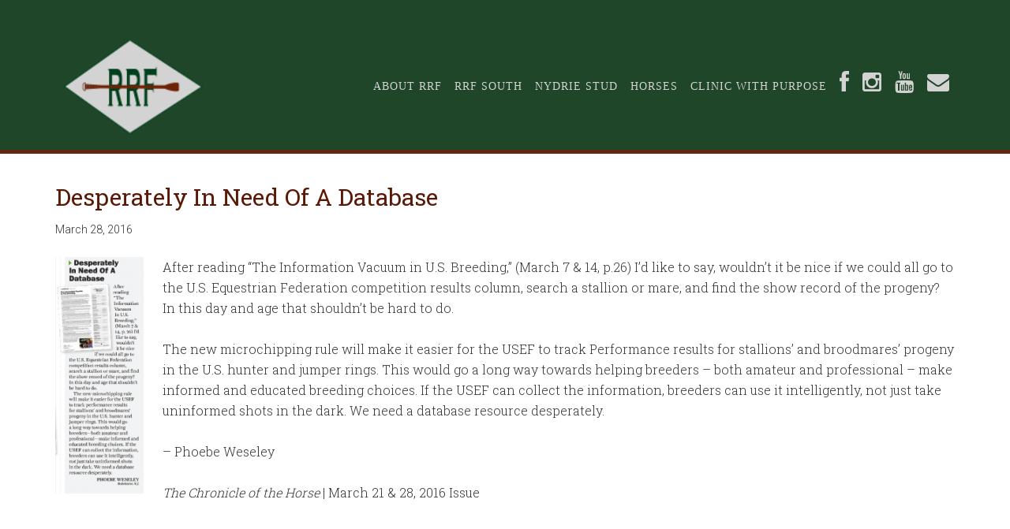

--- FILE ---
content_type: text/html; charset=UTF-8
request_url: https://rrfhorseheaven.com/2016/03/28/desperately-in-need-of-a-database/
body_size: 11267
content:
<!DOCTYPE html>
<html lang="en-US">
<head >
<meta charset="UTF-8" />
<meta name="viewport" content="width=device-width, initial-scale=1" />
<title>Desperately In Need Of A Database</title>
<meta name='robots' content='max-image-preview:large' />
	<style>img:is([sizes="auto" i], [sizes^="auto," i]) { contain-intrinsic-size: 3000px 1500px }</style>
	
			<style type="text/css">
				.slide-excerpt { width: 50%; }
				.slide-excerpt { bottom: 0; }
				.slide-excerpt { right: 0; }
				.flexslider { max-width: 920px; max-height: 400px; }
				.slide-image { max-height: 400px; }
			</style>
			<style type="text/css">
				@media only screen
				and (min-device-width : 320px)
				and (max-device-width : 480px) {
					.slide-excerpt { display: none !important; }
				}
			</style> <link rel='dns-prefetch' href='//secure.gravatar.com' />
<link rel='dns-prefetch' href='//fonts.googleapis.com' />
<link rel='dns-prefetch' href='//netdna.bootstrapcdn.com' />
<link rel='dns-prefetch' href='//v0.wordpress.com' />
<link rel="alternate" type="application/rss+xml" title="River Run Farm - Horse Heaven &raquo; Feed" href="https://rrfhorseheaven.com/feed/" />
<link rel="alternate" type="application/rss+xml" title="River Run Farm - Horse Heaven &raquo; Comments Feed" href="https://rrfhorseheaven.com/comments/feed/" />
<link rel="canonical" href="https://rrfhorseheaven.com/2016/03/28/desperately-in-need-of-a-database/" />
<script type="text/javascript">
/* <![CDATA[ */
window._wpemojiSettings = {"baseUrl":"https:\/\/s.w.org\/images\/core\/emoji\/16.0.1\/72x72\/","ext":".png","svgUrl":"https:\/\/s.w.org\/images\/core\/emoji\/16.0.1\/svg\/","svgExt":".svg","source":{"concatemoji":"https:\/\/rrfhorseheaven.com\/riverrun\/wp-includes\/js\/wp-emoji-release.min.js?ver=6.8.3"}};
/*! This file is auto-generated */
!function(s,n){var o,i,e;function c(e){try{var t={supportTests:e,timestamp:(new Date).valueOf()};sessionStorage.setItem(o,JSON.stringify(t))}catch(e){}}function p(e,t,n){e.clearRect(0,0,e.canvas.width,e.canvas.height),e.fillText(t,0,0);var t=new Uint32Array(e.getImageData(0,0,e.canvas.width,e.canvas.height).data),a=(e.clearRect(0,0,e.canvas.width,e.canvas.height),e.fillText(n,0,0),new Uint32Array(e.getImageData(0,0,e.canvas.width,e.canvas.height).data));return t.every(function(e,t){return e===a[t]})}function u(e,t){e.clearRect(0,0,e.canvas.width,e.canvas.height),e.fillText(t,0,0);for(var n=e.getImageData(16,16,1,1),a=0;a<n.data.length;a++)if(0!==n.data[a])return!1;return!0}function f(e,t,n,a){switch(t){case"flag":return n(e,"\ud83c\udff3\ufe0f\u200d\u26a7\ufe0f","\ud83c\udff3\ufe0f\u200b\u26a7\ufe0f")?!1:!n(e,"\ud83c\udde8\ud83c\uddf6","\ud83c\udde8\u200b\ud83c\uddf6")&&!n(e,"\ud83c\udff4\udb40\udc67\udb40\udc62\udb40\udc65\udb40\udc6e\udb40\udc67\udb40\udc7f","\ud83c\udff4\u200b\udb40\udc67\u200b\udb40\udc62\u200b\udb40\udc65\u200b\udb40\udc6e\u200b\udb40\udc67\u200b\udb40\udc7f");case"emoji":return!a(e,"\ud83e\udedf")}return!1}function g(e,t,n,a){var r="undefined"!=typeof WorkerGlobalScope&&self instanceof WorkerGlobalScope?new OffscreenCanvas(300,150):s.createElement("canvas"),o=r.getContext("2d",{willReadFrequently:!0}),i=(o.textBaseline="top",o.font="600 32px Arial",{});return e.forEach(function(e){i[e]=t(o,e,n,a)}),i}function t(e){var t=s.createElement("script");t.src=e,t.defer=!0,s.head.appendChild(t)}"undefined"!=typeof Promise&&(o="wpEmojiSettingsSupports",i=["flag","emoji"],n.supports={everything:!0,everythingExceptFlag:!0},e=new Promise(function(e){s.addEventListener("DOMContentLoaded",e,{once:!0})}),new Promise(function(t){var n=function(){try{var e=JSON.parse(sessionStorage.getItem(o));if("object"==typeof e&&"number"==typeof e.timestamp&&(new Date).valueOf()<e.timestamp+604800&&"object"==typeof e.supportTests)return e.supportTests}catch(e){}return null}();if(!n){if("undefined"!=typeof Worker&&"undefined"!=typeof OffscreenCanvas&&"undefined"!=typeof URL&&URL.createObjectURL&&"undefined"!=typeof Blob)try{var e="postMessage("+g.toString()+"("+[JSON.stringify(i),f.toString(),p.toString(),u.toString()].join(",")+"));",a=new Blob([e],{type:"text/javascript"}),r=new Worker(URL.createObjectURL(a),{name:"wpTestEmojiSupports"});return void(r.onmessage=function(e){c(n=e.data),r.terminate(),t(n)})}catch(e){}c(n=g(i,f,p,u))}t(n)}).then(function(e){for(var t in e)n.supports[t]=e[t],n.supports.everything=n.supports.everything&&n.supports[t],"flag"!==t&&(n.supports.everythingExceptFlag=n.supports.everythingExceptFlag&&n.supports[t]);n.supports.everythingExceptFlag=n.supports.everythingExceptFlag&&!n.supports.flag,n.DOMReady=!1,n.readyCallback=function(){n.DOMReady=!0}}).then(function(){return e}).then(function(){var e;n.supports.everything||(n.readyCallback(),(e=n.source||{}).concatemoji?t(e.concatemoji):e.wpemoji&&e.twemoji&&(t(e.twemoji),t(e.wpemoji)))}))}((window,document),window._wpemojiSettings);
/* ]]> */
</script>
<link rel='stylesheet' id='twb-open-sans-css' href='https://fonts.googleapis.com/css?family=Open+Sans%3A300%2C400%2C500%2C600%2C700%2C800&#038;display=swap&#038;ver=6.8.3' type='text/css' media='all' />
<link rel='stylesheet' id='twbbwg-global-css' href='https://rrfhorseheaven.com/riverrun/wp-content/plugins/photo-gallery/booster/assets/css/global.css?ver=1.0.0' type='text/css' media='all' />
<link rel='stylesheet' id='jquery.prettyphoto-css' href='https://rrfhorseheaven.com/riverrun/wp-content/plugins/wp-video-lightbox/css/prettyPhoto.css?ver=6.8.3' type='text/css' media='all' />
<link rel='stylesheet' id='video-lightbox-css' href='https://rrfhorseheaven.com/riverrun/wp-content/plugins/wp-video-lightbox/wp-video-lightbox.css?ver=6.8.3' type='text/css' media='all' />
<link rel='stylesheet' id='minimum-pro-theme-css' href='https://rrfhorseheaven.com/riverrun/wp-content/themes/minimum-pro/style.css?ver=3.0.1' type='text/css' media='all' />
<style id='wp-emoji-styles-inline-css' type='text/css'>

	img.wp-smiley, img.emoji {
		display: inline !important;
		border: none !important;
		box-shadow: none !important;
		height: 1em !important;
		width: 1em !important;
		margin: 0 0.07em !important;
		vertical-align: -0.1em !important;
		background: none !important;
		padding: 0 !important;
	}
</style>
<link rel='stylesheet' id='wp-block-library-css' href='https://rrfhorseheaven.com/riverrun/wp-includes/css/dist/block-library/style.min.css?ver=6.8.3' type='text/css' media='all' />
<style id='classic-theme-styles-inline-css' type='text/css'>
/*! This file is auto-generated */
.wp-block-button__link{color:#fff;background-color:#32373c;border-radius:9999px;box-shadow:none;text-decoration:none;padding:calc(.667em + 2px) calc(1.333em + 2px);font-size:1.125em}.wp-block-file__button{background:#32373c;color:#fff;text-decoration:none}
</style>
<link rel='stylesheet' id='single-testimonial-block-css' href='https://rrfhorseheaven.com/riverrun/wp-content/plugins/easy-testimonials/blocks/single-testimonial/style.css?ver=1678388405' type='text/css' media='all' />
<link rel='stylesheet' id='random-testimonial-block-css' href='https://rrfhorseheaven.com/riverrun/wp-content/plugins/easy-testimonials/blocks/random-testimonial/style.css?ver=1678388405' type='text/css' media='all' />
<link rel='stylesheet' id='testimonials-list-block-css' href='https://rrfhorseheaven.com/riverrun/wp-content/plugins/easy-testimonials/blocks/testimonials-list/style.css?ver=1678388405' type='text/css' media='all' />
<link rel='stylesheet' id='testimonials-cycle-block-css' href='https://rrfhorseheaven.com/riverrun/wp-content/plugins/easy-testimonials/blocks/testimonials-cycle/style.css?ver=1678388405' type='text/css' media='all' />
<link rel='stylesheet' id='testimonials-grid-block-css' href='https://rrfhorseheaven.com/riverrun/wp-content/plugins/easy-testimonials/blocks/testimonials-grid/style.css?ver=1678388405' type='text/css' media='all' />
<link rel='stylesheet' id='mediaelement-css' href='https://rrfhorseheaven.com/riverrun/wp-includes/js/mediaelement/mediaelementplayer-legacy.min.css?ver=4.2.17' type='text/css' media='all' />
<link rel='stylesheet' id='wp-mediaelement-css' href='https://rrfhorseheaven.com/riverrun/wp-includes/js/mediaelement/wp-mediaelement.min.css?ver=6.8.3' type='text/css' media='all' />
<style id='jetpack-sharing-buttons-style-inline-css' type='text/css'>
.jetpack-sharing-buttons__services-list{display:flex;flex-direction:row;flex-wrap:wrap;gap:0;list-style-type:none;margin:5px;padding:0}.jetpack-sharing-buttons__services-list.has-small-icon-size{font-size:12px}.jetpack-sharing-buttons__services-list.has-normal-icon-size{font-size:16px}.jetpack-sharing-buttons__services-list.has-large-icon-size{font-size:24px}.jetpack-sharing-buttons__services-list.has-huge-icon-size{font-size:36px}@media print{.jetpack-sharing-buttons__services-list{display:none!important}}.editor-styles-wrapper .wp-block-jetpack-sharing-buttons{gap:0;padding-inline-start:0}ul.jetpack-sharing-buttons__services-list.has-background{padding:1.25em 2.375em}
</style>
<style id='global-styles-inline-css' type='text/css'>
:root{--wp--preset--aspect-ratio--square: 1;--wp--preset--aspect-ratio--4-3: 4/3;--wp--preset--aspect-ratio--3-4: 3/4;--wp--preset--aspect-ratio--3-2: 3/2;--wp--preset--aspect-ratio--2-3: 2/3;--wp--preset--aspect-ratio--16-9: 16/9;--wp--preset--aspect-ratio--9-16: 9/16;--wp--preset--color--black: #000000;--wp--preset--color--cyan-bluish-gray: #abb8c3;--wp--preset--color--white: #ffffff;--wp--preset--color--pale-pink: #f78da7;--wp--preset--color--vivid-red: #cf2e2e;--wp--preset--color--luminous-vivid-orange: #ff6900;--wp--preset--color--luminous-vivid-amber: #fcb900;--wp--preset--color--light-green-cyan: #7bdcb5;--wp--preset--color--vivid-green-cyan: #00d084;--wp--preset--color--pale-cyan-blue: #8ed1fc;--wp--preset--color--vivid-cyan-blue: #0693e3;--wp--preset--color--vivid-purple: #9b51e0;--wp--preset--gradient--vivid-cyan-blue-to-vivid-purple: linear-gradient(135deg,rgba(6,147,227,1) 0%,rgb(155,81,224) 100%);--wp--preset--gradient--light-green-cyan-to-vivid-green-cyan: linear-gradient(135deg,rgb(122,220,180) 0%,rgb(0,208,130) 100%);--wp--preset--gradient--luminous-vivid-amber-to-luminous-vivid-orange: linear-gradient(135deg,rgba(252,185,0,1) 0%,rgba(255,105,0,1) 100%);--wp--preset--gradient--luminous-vivid-orange-to-vivid-red: linear-gradient(135deg,rgba(255,105,0,1) 0%,rgb(207,46,46) 100%);--wp--preset--gradient--very-light-gray-to-cyan-bluish-gray: linear-gradient(135deg,rgb(238,238,238) 0%,rgb(169,184,195) 100%);--wp--preset--gradient--cool-to-warm-spectrum: linear-gradient(135deg,rgb(74,234,220) 0%,rgb(151,120,209) 20%,rgb(207,42,186) 40%,rgb(238,44,130) 60%,rgb(251,105,98) 80%,rgb(254,248,76) 100%);--wp--preset--gradient--blush-light-purple: linear-gradient(135deg,rgb(255,206,236) 0%,rgb(152,150,240) 100%);--wp--preset--gradient--blush-bordeaux: linear-gradient(135deg,rgb(254,205,165) 0%,rgb(254,45,45) 50%,rgb(107,0,62) 100%);--wp--preset--gradient--luminous-dusk: linear-gradient(135deg,rgb(255,203,112) 0%,rgb(199,81,192) 50%,rgb(65,88,208) 100%);--wp--preset--gradient--pale-ocean: linear-gradient(135deg,rgb(255,245,203) 0%,rgb(182,227,212) 50%,rgb(51,167,181) 100%);--wp--preset--gradient--electric-grass: linear-gradient(135deg,rgb(202,248,128) 0%,rgb(113,206,126) 100%);--wp--preset--gradient--midnight: linear-gradient(135deg,rgb(2,3,129) 0%,rgb(40,116,252) 100%);--wp--preset--font-size--small: 13px;--wp--preset--font-size--medium: 20px;--wp--preset--font-size--large: 36px;--wp--preset--font-size--x-large: 42px;--wp--preset--spacing--20: 0.44rem;--wp--preset--spacing--30: 0.67rem;--wp--preset--spacing--40: 1rem;--wp--preset--spacing--50: 1.5rem;--wp--preset--spacing--60: 2.25rem;--wp--preset--spacing--70: 3.38rem;--wp--preset--spacing--80: 5.06rem;--wp--preset--shadow--natural: 6px 6px 9px rgba(0, 0, 0, 0.2);--wp--preset--shadow--deep: 12px 12px 50px rgba(0, 0, 0, 0.4);--wp--preset--shadow--sharp: 6px 6px 0px rgba(0, 0, 0, 0.2);--wp--preset--shadow--outlined: 6px 6px 0px -3px rgba(255, 255, 255, 1), 6px 6px rgba(0, 0, 0, 1);--wp--preset--shadow--crisp: 6px 6px 0px rgba(0, 0, 0, 1);}:where(.is-layout-flex){gap: 0.5em;}:where(.is-layout-grid){gap: 0.5em;}body .is-layout-flex{display: flex;}.is-layout-flex{flex-wrap: wrap;align-items: center;}.is-layout-flex > :is(*, div){margin: 0;}body .is-layout-grid{display: grid;}.is-layout-grid > :is(*, div){margin: 0;}:where(.wp-block-columns.is-layout-flex){gap: 2em;}:where(.wp-block-columns.is-layout-grid){gap: 2em;}:where(.wp-block-post-template.is-layout-flex){gap: 1.25em;}:where(.wp-block-post-template.is-layout-grid){gap: 1.25em;}.has-black-color{color: var(--wp--preset--color--black) !important;}.has-cyan-bluish-gray-color{color: var(--wp--preset--color--cyan-bluish-gray) !important;}.has-white-color{color: var(--wp--preset--color--white) !important;}.has-pale-pink-color{color: var(--wp--preset--color--pale-pink) !important;}.has-vivid-red-color{color: var(--wp--preset--color--vivid-red) !important;}.has-luminous-vivid-orange-color{color: var(--wp--preset--color--luminous-vivid-orange) !important;}.has-luminous-vivid-amber-color{color: var(--wp--preset--color--luminous-vivid-amber) !important;}.has-light-green-cyan-color{color: var(--wp--preset--color--light-green-cyan) !important;}.has-vivid-green-cyan-color{color: var(--wp--preset--color--vivid-green-cyan) !important;}.has-pale-cyan-blue-color{color: var(--wp--preset--color--pale-cyan-blue) !important;}.has-vivid-cyan-blue-color{color: var(--wp--preset--color--vivid-cyan-blue) !important;}.has-vivid-purple-color{color: var(--wp--preset--color--vivid-purple) !important;}.has-black-background-color{background-color: var(--wp--preset--color--black) !important;}.has-cyan-bluish-gray-background-color{background-color: var(--wp--preset--color--cyan-bluish-gray) !important;}.has-white-background-color{background-color: var(--wp--preset--color--white) !important;}.has-pale-pink-background-color{background-color: var(--wp--preset--color--pale-pink) !important;}.has-vivid-red-background-color{background-color: var(--wp--preset--color--vivid-red) !important;}.has-luminous-vivid-orange-background-color{background-color: var(--wp--preset--color--luminous-vivid-orange) !important;}.has-luminous-vivid-amber-background-color{background-color: var(--wp--preset--color--luminous-vivid-amber) !important;}.has-light-green-cyan-background-color{background-color: var(--wp--preset--color--light-green-cyan) !important;}.has-vivid-green-cyan-background-color{background-color: var(--wp--preset--color--vivid-green-cyan) !important;}.has-pale-cyan-blue-background-color{background-color: var(--wp--preset--color--pale-cyan-blue) !important;}.has-vivid-cyan-blue-background-color{background-color: var(--wp--preset--color--vivid-cyan-blue) !important;}.has-vivid-purple-background-color{background-color: var(--wp--preset--color--vivid-purple) !important;}.has-black-border-color{border-color: var(--wp--preset--color--black) !important;}.has-cyan-bluish-gray-border-color{border-color: var(--wp--preset--color--cyan-bluish-gray) !important;}.has-white-border-color{border-color: var(--wp--preset--color--white) !important;}.has-pale-pink-border-color{border-color: var(--wp--preset--color--pale-pink) !important;}.has-vivid-red-border-color{border-color: var(--wp--preset--color--vivid-red) !important;}.has-luminous-vivid-orange-border-color{border-color: var(--wp--preset--color--luminous-vivid-orange) !important;}.has-luminous-vivid-amber-border-color{border-color: var(--wp--preset--color--luminous-vivid-amber) !important;}.has-light-green-cyan-border-color{border-color: var(--wp--preset--color--light-green-cyan) !important;}.has-vivid-green-cyan-border-color{border-color: var(--wp--preset--color--vivid-green-cyan) !important;}.has-pale-cyan-blue-border-color{border-color: var(--wp--preset--color--pale-cyan-blue) !important;}.has-vivid-cyan-blue-border-color{border-color: var(--wp--preset--color--vivid-cyan-blue) !important;}.has-vivid-purple-border-color{border-color: var(--wp--preset--color--vivid-purple) !important;}.has-vivid-cyan-blue-to-vivid-purple-gradient-background{background: var(--wp--preset--gradient--vivid-cyan-blue-to-vivid-purple) !important;}.has-light-green-cyan-to-vivid-green-cyan-gradient-background{background: var(--wp--preset--gradient--light-green-cyan-to-vivid-green-cyan) !important;}.has-luminous-vivid-amber-to-luminous-vivid-orange-gradient-background{background: var(--wp--preset--gradient--luminous-vivid-amber-to-luminous-vivid-orange) !important;}.has-luminous-vivid-orange-to-vivid-red-gradient-background{background: var(--wp--preset--gradient--luminous-vivid-orange-to-vivid-red) !important;}.has-very-light-gray-to-cyan-bluish-gray-gradient-background{background: var(--wp--preset--gradient--very-light-gray-to-cyan-bluish-gray) !important;}.has-cool-to-warm-spectrum-gradient-background{background: var(--wp--preset--gradient--cool-to-warm-spectrum) !important;}.has-blush-light-purple-gradient-background{background: var(--wp--preset--gradient--blush-light-purple) !important;}.has-blush-bordeaux-gradient-background{background: var(--wp--preset--gradient--blush-bordeaux) !important;}.has-luminous-dusk-gradient-background{background: var(--wp--preset--gradient--luminous-dusk) !important;}.has-pale-ocean-gradient-background{background: var(--wp--preset--gradient--pale-ocean) !important;}.has-electric-grass-gradient-background{background: var(--wp--preset--gradient--electric-grass) !important;}.has-midnight-gradient-background{background: var(--wp--preset--gradient--midnight) !important;}.has-small-font-size{font-size: var(--wp--preset--font-size--small) !important;}.has-medium-font-size{font-size: var(--wp--preset--font-size--medium) !important;}.has-large-font-size{font-size: var(--wp--preset--font-size--large) !important;}.has-x-large-font-size{font-size: var(--wp--preset--font-size--x-large) !important;}
:where(.wp-block-post-template.is-layout-flex){gap: 1.25em;}:where(.wp-block-post-template.is-layout-grid){gap: 1.25em;}
:where(.wp-block-columns.is-layout-flex){gap: 2em;}:where(.wp-block-columns.is-layout-grid){gap: 2em;}
:root :where(.wp-block-pullquote){font-size: 1.5em;line-height: 1.6;}
</style>
<link rel='stylesheet' id='easy_testimonial_style-css' href='https://rrfhorseheaven.com/riverrun/wp-content/plugins/easy-testimonials/include/assets/css/style.css?ver=6.8.3' type='text/css' media='all' />
<link rel='stylesheet' id='bwg_fonts-css' href='https://rrfhorseheaven.com/riverrun/wp-content/plugins/photo-gallery/css/bwg-fonts/fonts.css?ver=0.0.1' type='text/css' media='all' />
<link rel='stylesheet' id='sumoselect-css' href='https://rrfhorseheaven.com/riverrun/wp-content/plugins/photo-gallery/css/sumoselect.min.css?ver=3.4.6' type='text/css' media='all' />
<link rel='stylesheet' id='mCustomScrollbar-css' href='https://rrfhorseheaven.com/riverrun/wp-content/plugins/photo-gallery/css/jquery.mCustomScrollbar.min.css?ver=3.1.5' type='text/css' media='all' />
<link rel='stylesheet' id='bwg_frontend-css' href='https://rrfhorseheaven.com/riverrun/wp-content/plugins/photo-gallery/css/styles.min.css?ver=1.8.35' type='text/css' media='all' />
<link rel='stylesheet' id='dashicons-css' href='https://rrfhorseheaven.com/riverrun/wp-includes/css/dashicons.min.css?ver=6.8.3' type='text/css' media='all' />
<link rel='stylesheet' id='minimum-google-fonts-css' href='//fonts.googleapis.com/css?family=Roboto%3A300%2C400%7CRoboto+Slab%3A300%2C400&#038;ver=3.0.1' type='text/css' media='all' />
<link rel='stylesheet' id='gca-column-styles-css' href='https://rrfhorseheaven.com/riverrun/wp-content/plugins/genesis-columns-advanced/css/gca-column-styles.css?ver=6.8.3' type='text/css' media='all' />
<link rel='stylesheet' id='fontawesome-css' href='//netdna.bootstrapcdn.com/font-awesome/3.2.1/css/font-awesome.min.css?ver=1.3.9' type='text/css' media='all' />
<!--[if IE 7]>
<link rel='stylesheet' id='fontawesome-ie-css' href='//netdna.bootstrapcdn.com/font-awesome/3.2.1/css/font-awesome-ie7.min.css?ver=1.3.9' type='text/css' media='all' />
<![endif]-->
<link rel='stylesheet' id='slider_styles-css' href='https://rrfhorseheaven.com/riverrun/wp-content/plugins/genesis-responsive-slider/assets/style.css?ver=1.0.1' type='text/css' media='all' />
<!--n2css--><!--n2js-->		<style>
			/* Accessible for screen readers but hidden from view */
			.fa-hidden { position:absolute; left:-10000px; top:auto; width:1px; height:1px; overflow:hidden; }
			.rtl .fa-hidden { left:10000px; }
			.fa-showtext { margin-right: 5px; }
		</style>
		<script type="text/javascript" src="https://rrfhorseheaven.com/riverrun/wp-includes/js/jquery/jquery.min.js?ver=3.7.1" id="jquery-core-js"></script>
<script type="text/javascript" src="https://rrfhorseheaven.com/riverrun/wp-includes/js/jquery/jquery-migrate.min.js?ver=3.4.1" id="jquery-migrate-js"></script>
<script type="text/javascript" src="https://rrfhorseheaven.com/riverrun/wp-content/plugins/photo-gallery/booster/assets/js/circle-progress.js?ver=1.2.2" id="twbbwg-circle-js"></script>
<script type="text/javascript" id="twbbwg-global-js-extra">
/* <![CDATA[ */
var twb = {"nonce":"7aa8c8b22a","ajax_url":"https:\/\/rrfhorseheaven.com\/riverrun\/wp-admin\/admin-ajax.php","plugin_url":"https:\/\/rrfhorseheaven.com\/riverrun\/wp-content\/plugins\/photo-gallery\/booster","href":"https:\/\/rrfhorseheaven.com\/riverrun\/wp-admin\/admin.php?page=twbbwg_photo-gallery"};
var twb = {"nonce":"7aa8c8b22a","ajax_url":"https:\/\/rrfhorseheaven.com\/riverrun\/wp-admin\/admin-ajax.php","plugin_url":"https:\/\/rrfhorseheaven.com\/riverrun\/wp-content\/plugins\/photo-gallery\/booster","href":"https:\/\/rrfhorseheaven.com\/riverrun\/wp-admin\/admin.php?page=twbbwg_photo-gallery"};
/* ]]> */
</script>
<script type="text/javascript" src="https://rrfhorseheaven.com/riverrun/wp-content/plugins/photo-gallery/booster/assets/js/global.js?ver=1.0.0" id="twbbwg-global-js"></script>
<script type="text/javascript" src="https://rrfhorseheaven.com/riverrun/wp-content/plugins/wp-video-lightbox/js/jquery.prettyPhoto.js?ver=3.1.6" id="jquery.prettyphoto-js"></script>
<script type="text/javascript" id="video-lightbox-js-extra">
/* <![CDATA[ */
var vlpp_vars = {"prettyPhoto_rel":"wp-video-lightbox","animation_speed":"fast","slideshow":"5000","autoplay_slideshow":"false","opacity":"0.80","show_title":"true","allow_resize":"true","allow_expand":"true","default_width":"640","default_height":"480","counter_separator_label":"\/","theme":"pp_default","horizontal_padding":"20","hideflash":"false","wmode":"opaque","autoplay":"false","modal":"false","deeplinking":"false","overlay_gallery":"true","overlay_gallery_max":"30","keyboard_shortcuts":"true","ie6_fallback":"true"};
/* ]]> */
</script>
<script type="text/javascript" src="https://rrfhorseheaven.com/riverrun/wp-content/plugins/wp-video-lightbox/js/video-lightbox.js?ver=3.1.6" id="video-lightbox-js"></script>
<script type="text/javascript" src="https://rrfhorseheaven.com/riverrun/wp-content/plugins/photo-gallery/js/jquery.sumoselect.min.js?ver=3.4.6" id="sumoselect-js"></script>
<script type="text/javascript" src="https://rrfhorseheaven.com/riverrun/wp-content/plugins/photo-gallery/js/tocca.min.js?ver=2.0.9" id="bwg_mobile-js"></script>
<script type="text/javascript" src="https://rrfhorseheaven.com/riverrun/wp-content/plugins/photo-gallery/js/jquery.mCustomScrollbar.concat.min.js?ver=3.1.5" id="mCustomScrollbar-js"></script>
<script type="text/javascript" src="https://rrfhorseheaven.com/riverrun/wp-content/plugins/photo-gallery/js/jquery.fullscreen.min.js?ver=0.6.0" id="jquery-fullscreen-js"></script>
<script type="text/javascript" id="bwg_frontend-js-extra">
/* <![CDATA[ */
var bwg_objectsL10n = {"bwg_field_required":"field is required.","bwg_mail_validation":"This is not a valid email address.","bwg_search_result":"There are no images matching your search.","bwg_select_tag":"Select Tag","bwg_order_by":"Order By","bwg_search":"Search","bwg_show_ecommerce":"Show Ecommerce","bwg_hide_ecommerce":"Hide Ecommerce","bwg_show_comments":"Show Comments","bwg_hide_comments":"Hide Comments","bwg_restore":"Restore","bwg_maximize":"Maximize","bwg_fullscreen":"Fullscreen","bwg_exit_fullscreen":"Exit Fullscreen","bwg_search_tag":"SEARCH...","bwg_tag_no_match":"No tags found","bwg_all_tags_selected":"All tags selected","bwg_tags_selected":"tags selected","play":"Play","pause":"Pause","is_pro":"","bwg_play":"Play","bwg_pause":"Pause","bwg_hide_info":"Hide info","bwg_show_info":"Show info","bwg_hide_rating":"Hide rating","bwg_show_rating":"Show rating","ok":"Ok","cancel":"Cancel","select_all":"Select all","lazy_load":"0","lazy_loader":"https:\/\/rrfhorseheaven.com\/riverrun\/wp-content\/plugins\/photo-gallery\/images\/ajax_loader.png","front_ajax":"0","bwg_tag_see_all":"see all tags","bwg_tag_see_less":"see less tags"};
/* ]]> */
</script>
<script type="text/javascript" src="https://rrfhorseheaven.com/riverrun/wp-content/plugins/photo-gallery/js/scripts.min.js?ver=1.8.35" id="bwg_frontend-js"></script>
<script type="text/javascript" src="https://rrfhorseheaven.com/riverrun/wp-content/themes/minimum-pro/js/responsive-menu.js?ver=1.0.0" id="minimum-responsive-menu-js"></script>
<script type="text/javascript" id="easy-testimonials-reveal-js-extra">
/* <![CDATA[ */
var easy_testimonials_reveal = {"show_less_text":"Show Less"};
/* ]]> */
</script>
<script type="text/javascript" src="https://rrfhorseheaven.com/riverrun/wp-content/plugins/easy-testimonials/include/assets/js/easy-testimonials-reveal.js?ver=6.8.3" id="easy-testimonials-reveal-js"></script>
<link rel="https://api.w.org/" href="https://rrfhorseheaven.com/wp-json/" /><link rel="alternate" title="JSON" type="application/json" href="https://rrfhorseheaven.com/wp-json/wp/v2/posts/546" /><link rel="EditURI" type="application/rsd+xml" title="RSD" href="https://rrfhorseheaven.com/riverrun/xmlrpc.php?rsd" />
<link rel="alternate" title="oEmbed (JSON)" type="application/json+oembed" href="https://rrfhorseheaven.com/wp-json/oembed/1.0/embed?url=https%3A%2F%2Frrfhorseheaven.com%2F2016%2F03%2F28%2Fdesperately-in-need-of-a-database%2F" />
<link rel="alternate" title="oEmbed (XML)" type="text/xml+oembed" href="https://rrfhorseheaven.com/wp-json/oembed/1.0/embed?url=https%3A%2F%2Frrfhorseheaven.com%2F2016%2F03%2F28%2Fdesperately-in-need-of-a-database%2F&#038;format=xml" />
<style type="text/css" media="screen">blockquote, blockquote::before {
    color: #000;
font-size: 18px;
font-style: italic;
}

.wc-shortcodes-box {
    background-color: #f3f3f3;
}</style><style type="text/css" media="screen">@media (max-width: 728px) {}</style><style type="text/css" media="screen">@media (max-width: 320px) {}</style>      <style type="text/css" id="gsc_title_tagline">
        /*** Title Tagline ***/

      </style>

            <style type="text/css" id="gsc_colors">
        /*** Colors ***/
a:not(.button), .site-title a, .genesis-nav-menu a:hover, .genesis-nav-menu a:focus, .nav-primary .genesis-nav-menu a:hover, .nav-primary .genesis-nav-menu .current-menu-item > a, .genesis-nav-menu .current-menu-item > a, .nav-primary .genesis-nav-menu .sub-menu .current-menu-item > a:hover, .genesis-nav-menu .sub-menu .current-menu-item > a:hover, .genesis-nav-menu .sub-menu .current-menu-item > a:focus, .entry-title a:hover, .theme-color, .menu-toggle:focus, .menu-toggle:hover, .sub-menu-toggle:focus, .sub-menu-toggle:hover { color: #d3d3d3;  }
.theme-bg { background-color: #d3d3d3;  }
.enews-widget input[type="submit"], button:hover, button:focus, input:hover[type="button"], input:hover[type="reset"], input:hover[type="submit"], .button:hover, .button:focus, input:focus[type="button"], input:focus[type="reset"], input:focus[type="submit"] { background-color: #d3d3d3;  }
.archive-pagination li a:hover, .archive-pagination li a:focus, .archive-pagination .active a { background-color: #d3d3d3;  }
a:not(.button):hover, .site-title a:hover, .entry-title a, .accent-color { color: #e2e2e2;  }
.accent-bg { background-color: #e2e2e2;  }
.sidebar .widget.enews-widget { background-color: #e2e2e2;  }
.footer-widgets { background-color: #e2e2e2;  }
button, input[type="button"], input[type="reset"], input[type="submit"], .button { background-color: #e2e2e2;  }
input:focus, textarea:focus { border-color: #e2e2e2;  }
::-webkit-input-placeholder { color: #e2e2e2;  }
:-moz-placeholder { color: #e2e2e2;  }
::-moz-placeholder { color: #e2e2e2;  }
:-ms-input-placeholder { color: #e2e2e2;  }
.site-header { background-color: rgba(31,70,40,1);  }
/****** Option override_link_colors requirement not met! ******//****** Option override_link_colors requirement not met! ******/
      </style>

            <style type="text/css" id="gsc_header_border">
        /*** Header Border ***/
.site-header { border-bottom: 5px;  }
.site-header { border-bottom-color: rgba(101,39,17,1);  }
.site-header { border-bottom-style: solid;  }

      </style>

            <style type="text/css" id="gsc_header_layout">
        /*** Header Layout ***/
.site-header > .wrap { padding-top: 50px; padding-bottom: 50px;  }
.site-header { min-height: initial; position: relative; z-index: 1; }
/****** Option fixed_header requirement not met! ******//****** Option fixed_header requirement not met! ******/
      </style>

            <style type="text/css" id="gsc_header_logo">
        /*** Header Logo ***/
.title-area, .wp-custom-logo .site-container .title-area { width: 255px; max-width: 255px;  }
.wp-custom-logo .site-header .nav-primary { padding-top: 0px; padding-bottom: 0px; }
.title-area, .wp-custom-logo .site-container .title-area { height: 120px;  }
.site-header .genesis-nav-menu > li > a { line-height: 120px; padding-top: 0px; padding-bottom: 0px; }
.header-image .title-area { padding: 0; }
.header-image .site-title > a { background-size: contain !important; min-height: initial; height: 120px; }
.title-area, .wp-custom-logo .site-container .title-area { padding-top: 10px; padding-bottom: 10px;  }

      </style>

            <style type="text/css" id="gsc_menu_styles">
        /*** Menu Styles ***/
.genesis-nav-menu a { font-family: "Times New Roman", Times, serif;  }

      </style>

            <style type="text/css" id="gsc_content">
        /*** Content ***/

      </style>

            <style type="text/css" id="gsc_comments">
        /*** Comments ***/

      </style>

            <style type="text/css" id="gsc_forms">
        /*** Forms ***/

      </style>

            <style type="text/css" id="gsc_sidebars">
        /*** Sidebars ***/

      </style>

            <style type="text/css" id="gsc_buttons">
        /*** Buttons ***/

      </style>

            <style type="text/css" id="gsc_widget_styles">
        /*** Widget Styles ***/

      </style>

            <style type="text/css" id="gsc_footer_layout">
        /*** Footer Layout ***/

      </style>

            <style type="text/css" id="gsc_footer_credits">
        /*** Footer Credits ***/

      </style>

            <style type="text/css" id="gsc_genesis_breadcrumbs">
        /*** Genesis Breadcrumbs ***/

      </style>

      <style type="text/css" id="gsc_media_query">
@media only screen and (min-width: 961px) {
.site-header { height: 195px;  }
.site-header .genesis-nav-menu a { padding-left: 6px; padding-right: 6px;  }

}
</style><script>
            WP_VIDEO_LIGHTBOX_VERSION="1.9.12";
            WP_VID_LIGHTBOX_URL="https://rrfhorseheaven.com/riverrun/wp-content/plugins/wp-video-lightbox";
                        function wpvl_paramReplace(name, string, value) {
                // Find the param with regex
                // Grab the first character in the returned string (should be ? or &)
                // Replace our href string with our new value, passing on the name and delimeter

                var re = new RegExp("[\?&]" + name + "=([^&#]*)");
                var matches = re.exec(string);
                var newString;

                if (matches === null) {
                    // if there are no params, append the parameter
                    newString = string + '?' + name + '=' + value;
                } else {
                    var delimeter = matches[0].charAt(0);
                    newString = string.replace(re, delimeter + name + "=" + value);
                }
                return newString;
            }
            </script><link rel="pingback" href="https://rrfhorseheaven.com/riverrun/xmlrpc.php" />
<script>
  (function(i,s,o,g,r,a,m){i['GoogleAnalyticsObject']=r;i[r]=i[r]||function(){
  (i[r].q=i[r].q||[]).push(arguments)},i[r].l=1*new Date();a=s.createElement(o),
  m=s.getElementsByTagName(o)[0];a.async=1;a.src=g;m.parentNode.insertBefore(a,m)
  })(window,document,'script','//www.google-analytics.com/analytics.js','ga');

  ga('create', 'UA-649671-66', 'auto');
  ga('require', 'linkid');
  ga('send', 'pageview');

</script><style type="text/css">.site-title a { background: url(https://rrfhorseheaven.com/riverrun/wp-content/uploads/2016/02/logo-new.png) no-repeat !important; }</style>
<meta name="generator" content="Elementor 3.34.1; features: additional_custom_breakpoints; settings: css_print_method-external, google_font-enabled, font_display-auto">
			<style>
				.e-con.e-parent:nth-of-type(n+4):not(.e-lazyloaded):not(.e-no-lazyload),
				.e-con.e-parent:nth-of-type(n+4):not(.e-lazyloaded):not(.e-no-lazyload) * {
					background-image: none !important;
				}
				@media screen and (max-height: 1024px) {
					.e-con.e-parent:nth-of-type(n+3):not(.e-lazyloaded):not(.e-no-lazyload),
					.e-con.e-parent:nth-of-type(n+3):not(.e-lazyloaded):not(.e-no-lazyload) * {
						background-image: none !important;
					}
				}
				@media screen and (max-height: 640px) {
					.e-con.e-parent:nth-of-type(n+2):not(.e-lazyloaded):not(.e-no-lazyload),
					.e-con.e-parent:nth-of-type(n+2):not(.e-lazyloaded):not(.e-no-lazyload) * {
						background-image: none !important;
					}
				}
			</style>
			
<!-- Jetpack Open Graph Tags -->
<meta property="og:type" content="article" />
<meta property="og:title" content="Desperately In Need Of A Database" />
<meta property="og:url" content="https://rrfhorseheaven.com/2016/03/28/desperately-in-need-of-a-database/" />
<meta property="og:description" content="After reading &#8220;The Information Vacuum in U.S. Breeding,&#8221; (March 7 &#038; 14, p.26) I&#8217;d like to say, wouldn&#8217;t it be nice if we could all go to the U.S. Equestrian Federation …" />
<meta property="article:published_time" content="2016-03-28T17:43:32+00:00" />
<meta property="article:modified_time" content="2016-04-06T21:21:59+00:00" />
<meta property="og:site_name" content="River Run Farm - Horse Heaven" />
<meta property="og:image" content="http://rrfhorseheaven.com/riverrun/wp-content/uploads/2016/04/Screen-Shot-2016-04-06-at-10.45.10-AM-112x300.png" />
<meta property="og:image:width" content="112" />
<meta property="og:image:height" content="300" />
<meta property="og:image:alt" content="Screen Shot 2016-04-06 at 10.45.10 AM" />
<meta property="og:locale" content="en_US" />
<meta name="twitter:text:title" content="Desperately In Need Of A Database" />
<meta name="twitter:image" content="http://rrfhorseheaven.com/riverrun/wp-content/uploads/2016/04/Screen-Shot-2016-04-06-at-10.45.10-AM-112x300.png?w=144" />
<meta name="twitter:image:alt" content="Screen Shot 2016-04-06 at 10.45.10 AM" />
<meta name="twitter:card" content="summary" />

<!-- End Jetpack Open Graph Tags -->
<link rel="icon" href="https://rrfhorseheaven.com/riverrun/wp-content/uploads/2016/01/cropped-rrf-logo-trans-2-32x32.png" sizes="32x32" />
<link rel="icon" href="https://rrfhorseheaven.com/riverrun/wp-content/uploads/2016/01/cropped-rrf-logo-trans-2-192x192.png" sizes="192x192" />
<link rel="apple-touch-icon" href="https://rrfhorseheaven.com/riverrun/wp-content/uploads/2016/01/cropped-rrf-logo-trans-2-180x180.png" />
<meta name="msapplication-TileImage" content="https://rrfhorseheaven.com/riverrun/wp-content/uploads/2016/01/cropped-rrf-logo-trans-2-270x270.png" />
		<style type="text/css" id="wp-custom-css">
			#responsive-menu-icon::before {
  color: #FFF;
	font-size: 2rem;
}		</style>
		</head>
<body class="wp-singular post-template-default single single-post postid-546 single-format-standard wp-theme-genesis wp-child-theme-minimum-pro custom-header header-image full-width-content genesis-breadcrumbs-hidden genesis-footer-widgets-hidden elementor-default elementor-kit-1712" itemscope itemtype="https://schema.org/WebPage"><div class="site-container"><header class="site-header" itemscope itemtype="https://schema.org/WPHeader"><div class="wrap"><div class="title-area"><p class="site-title" itemprop="headline"><a href="https://rrfhorseheaven.com/">River Run Farm - Horse Heaven</a></p></div><div class="widget-area header-widget-area"><section id="nav_menu-5" class="widget widget_nav_menu"><div class="widget-wrap"><nav class="nav-header" itemscope itemtype="https://schema.org/SiteNavigationElement"><ul id="menu-main" class="menu genesis-nav-menu"><li id="menu-item-28" class="menu-item menu-item-type-post_type menu-item-object-page menu-item-28"><a href="https://rrfhorseheaven.com/about-rrf/" itemprop="url"><span itemprop="name">About RRF</span></a></li>
<li id="menu-item-1498" class="menu-item menu-item-type-post_type menu-item-object-page menu-item-1498"><a href="https://rrfhorseheaven.com/wellington/" itemprop="url"><span itemprop="name">RRF South</span></a></li>
<li id="menu-item-3153" class="menu-item menu-item-type-post_type menu-item-object-page menu-item-3153"><a href="https://rrfhorseheaven.com/nydrie/" itemprop="url"><span itemprop="name">Nydrie Stud</span></a></li>
<li id="menu-item-1022" class="menu-item menu-item-type-post_type menu-item-object-page menu-item-1022"><a href="https://rrfhorseheaven.com/horses/" itemprop="url"><span itemprop="name">Horses</span></a></li>
<li id="menu-item-2673" class="menu-item menu-item-type-post_type menu-item-object-page menu-item-2673"><a href="https://rrfhorseheaven.com/clinic-with-purpose/" itemprop="url"><span itemprop="name">Clinic with Purpose</span></a></li>
<li id="menu-item-109" class="menu-item menu-item-type-custom menu-item-object-custom social-icon facebook menu-item-109"><a target="_blank" href="https://www.facebook.com/" itemprop="url"><span itemprop="name"><i class='icon-2x icon-facebook '></i><span class='fa-hidden'>Facebook</span></span></a></li>
<li id="menu-item-1849" class="menu-item menu-item-type-custom menu-item-object-custom social-icon instagram menu-item-1849"><a href="https://www.instagram.com/" itemprop="url"><span itemprop="name"><i class='icon-2x icon-instagram '></i><span class='fa-hidden'>Instagram</span></span></a></li>
<li id="menu-item-1553" class="menu-item menu-item-type-custom menu-item-object-custom social-icon youtube menu-item-1553"><a target="_blank" href="https://www.youtube.com/channel/UC4Lf9WajAd4WQTfso3qTuZw" itemprop="url"><span itemprop="name"><i class='icon-2x icon-youtube '></i><span class='fa-hidden'>YouTube</span></span></a></li>
<li id="menu-item-110" class="menu-item menu-item-type-custom menu-item-object-custom social-icon envelope menu-item-110"><a href="/cdn-cgi/l/email-protection#d8a8afaaaabe98b5abb6f6bbb7b5" itemprop="url"><span itemprop="name"><i class='icon-2x icon-envelope '></i><span class='fa-hidden'>Email</span></span></a></li>
</ul></nav></div></section>
</div></div></header><div class="site-tagline"><div class="wrap"><div class="site-tagline-left"><p class="site-description" itemprop="description">Full Board Equestrian Facilities Wellington and New Jersey</p></div><div class="site-tagline-right"></div></div></div><div class="site-inner"><div class="wrap"><div class="content-sidebar-wrap"><main class="content"><article class="post-546 post type-post status-publish format-standard category-press entry" aria-label="Desperately In Need Of A Database" itemscope itemtype="https://schema.org/CreativeWork"><header class="entry-header"><h1 class="entry-title" itemprop="headline">Desperately In Need Of A Database</h1>
<p class="entry-meta"><time class="entry-time" itemprop="datePublished" datetime="2016-03-28T17:43:32+00:00">March 28, 2016</time>  </p></header><div class="entry-content" itemprop="text"><p><img decoding="async" src="https://rrfhorseheaven.com/riverrun/wp-content/uploads/2016/04/Screen-Shot-2016-04-06-at-10.45.10-AM-112x300.png" alt="Screen Shot 2016-04-06 at 10.45.10 AM" width="112" height="300" class="alignleft size-medium wp-image-551" srcset="https://rrfhorseheaven.com/riverrun/wp-content/uploads/2016/04/Screen-Shot-2016-04-06-at-10.45.10-AM-112x300.png 112w, https://rrfhorseheaven.com/riverrun/wp-content/uploads/2016/04/Screen-Shot-2016-04-06-at-10.45.10-AM.png 250w" sizes="(max-width: 112px) 100vw, 112px" />After reading &#8220;The Information Vacuum in U.S. Breeding,&#8221; (March 7 &#038; 14, p.26) I&#8217;d like to say, wouldn&#8217;t it be nice if we could all go to the U.S. Equestrian Federation competition results column, search a stallion or mare, and find the show record of the progeny? In this day and age that shouldn&#8217;t be hard to do. </p>
<p>The new microchipping rule will make it easier for the USEF to track Performance results for stallions&#8217; and broodmares&#8217; progeny in the U.S. hunter and jumper rings. This would go a long way towards helping breeders &#8211; both amateur and professional &#8211; make informed and educated breeding choices. If the USEF can collect the information, breeders can use it intelligently, not just take uninformed shots in the dark. We need a database resource desperately.</p>
<p>&#8211; Phoebe Weseley</p>
<p><em>The Chronicle of the Horse</em> | March 21 &#038; 28, 2016 Issue</p>
<!--<rdf:RDF xmlns:rdf="http://www.w3.org/1999/02/22-rdf-syntax-ns#"
			xmlns:dc="http://purl.org/dc/elements/1.1/"
			xmlns:trackback="http://madskills.com/public/xml/rss/module/trackback/">
		<rdf:Description rdf:about="https://rrfhorseheaven.com/2016/03/28/desperately-in-need-of-a-database/"
    dc:identifier="https://rrfhorseheaven.com/2016/03/28/desperately-in-need-of-a-database/"
    dc:title="Desperately In Need Of A Database"
    trackback:ping="https://rrfhorseheaven.com/2016/03/28/desperately-in-need-of-a-database/trackback/" />
</rdf:RDF>-->
</div><footer class="entry-footer"></footer></article></main></div></div></div><footer class="site-footer" itemscope itemtype="https://schema.org/WPFooter"><div class="wrap"><p>© 2025 – River Run Farm and Nydrie Stud</p></div></footer></div><script data-cfasync="false" src="/cdn-cgi/scripts/5c5dd728/cloudflare-static/email-decode.min.js"></script><script type="speculationrules">
{"prefetch":[{"source":"document","where":{"and":[{"href_matches":"\/*"},{"not":{"href_matches":["\/riverrun\/wp-*.php","\/riverrun\/wp-admin\/*","\/riverrun\/wp-content\/uploads\/*","\/riverrun\/wp-content\/*","\/riverrun\/wp-content\/plugins\/*","\/riverrun\/wp-content\/themes\/minimum-pro\/*","\/riverrun\/wp-content\/themes\/genesis\/*","\/*\\?(.+)"]}},{"not":{"selector_matches":"a[rel~=\"nofollow\"]"}},{"not":{"selector_matches":".no-prefetch, .no-prefetch a"}}]},"eagerness":"conservative"}]}
</script>
<script type='text/javascript'>jQuery(document).ready(function($) {$(".flexslider").flexslider({controlsContainer: "#genesis-responsive-slider",animation: "slide",directionNav: 1,controlNav: 1,animationDuration: 800,slideshowSpeed: 4000    });  });</script>			<script>
				const lazyloadRunObserver = () => {
					const lazyloadBackgrounds = document.querySelectorAll( `.e-con.e-parent:not(.e-lazyloaded)` );
					const lazyloadBackgroundObserver = new IntersectionObserver( ( entries ) => {
						entries.forEach( ( entry ) => {
							if ( entry.isIntersecting ) {
								let lazyloadBackground = entry.target;
								if( lazyloadBackground ) {
									lazyloadBackground.classList.add( 'e-lazyloaded' );
								}
								lazyloadBackgroundObserver.unobserve( entry.target );
							}
						});
					}, { rootMargin: '200px 0px 200px 0px' } );
					lazyloadBackgrounds.forEach( ( lazyloadBackground ) => {
						lazyloadBackgroundObserver.observe( lazyloadBackground );
					} );
				};
				const events = [
					'DOMContentLoaded',
					'elementor/lazyload/observe',
				];
				events.forEach( ( event ) => {
					document.addEventListener( event, lazyloadRunObserver );
				} );
			</script>
			<script type="text/javascript" src="https://rrfhorseheaven.com/riverrun/wp-content/plugins/genesis-responsive-slider/assets/js/jquery.flexslider.js?ver=1.0.1" id="flexslider-js"></script>
<script type="text/javascript" src="https://rrfhorseheaven.com/riverrun/wp-content/plugins/easy-testimonials/include/assets/js/jquery.cycle2.min.js?ver=6.8.3" id="gp_cycle2-js"></script>
<script defer src="https://static.cloudflareinsights.com/beacon.min.js/vcd15cbe7772f49c399c6a5babf22c1241717689176015" integrity="sha512-ZpsOmlRQV6y907TI0dKBHq9Md29nnaEIPlkf84rnaERnq6zvWvPUqr2ft8M1aS28oN72PdrCzSjY4U6VaAw1EQ==" data-cf-beacon='{"version":"2024.11.0","token":"bc2d8beb39924c1cb1b117184a263a92","r":1,"server_timing":{"name":{"cfCacheStatus":true,"cfEdge":true,"cfExtPri":true,"cfL4":true,"cfOrigin":true,"cfSpeedBrain":true},"location_startswith":null}}' crossorigin="anonymous"></script>
</body></html>

<!--
Performance optimized by W3 Total Cache. Learn more: https://www.boldgrid.com/w3-total-cache/


Served from: rrfhorseheaven.com @ 2026-01-19 01:14:02 by W3 Total Cache
-->

--- FILE ---
content_type: text/plain
request_url: https://www.google-analytics.com/j/collect?v=1&_v=j102&a=102336833&t=pageview&_s=1&dl=https%3A%2F%2Frrfhorseheaven.com%2F2016%2F03%2F28%2Fdesperately-in-need-of-a-database%2F&ul=en-us%40posix&dt=Desperately%20In%20Need%20Of%20A%20Database&sr=1280x720&vp=1280x720&_u=KGBAAEIhAAAAACAAI~&jid=731629464&gjid=91442770&cid=1341890510.1768785244&tid=UA-649671-66&_gid=1770352835.1768785244&_r=1&_slc=1&z=2009554551
body_size: -451
content:
2,cG-KD3V1CW5LX